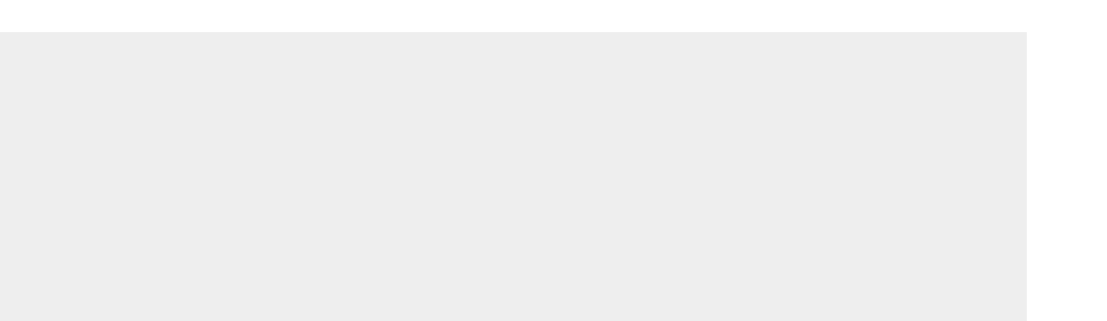

--- FILE ---
content_type: application/javascript
request_url: https://njdca.maps.arcgis.com/apps/webappviewer/widgets/Query/VersionManager.js?wab_dv=2.34
body_size: 571
content:
// All material copyright ESRI, All Rights Reserved, unless otherwise specified.
// See http://js.arcgis.com/3.15/esri/copyright.txt and http://www.arcgis.com/apps/webappbuilder/copyright.txt for details.
//>>built
define(["jimu/shared/BaseVersionManager"],function(f){function d(){this.versions=[{version:"1.0",upgrader:function(a){return a}},{version:"1.1",upgrader:function(a){return a}},{version:"1.2",upgrader:function(a){return a}},{version:"1.3",upgrader:function(a){for(var b=null,c=0;c<a.queries.length;c++)b=a.queries[c],b.orderByFields=[],b.popup.fields=this._updatePopupFields(b.popup.fields);return a},_updatePopupFields:function(a){for(var b=[],c=null,e=0;e<a.length;e++)c=a[e],c.showInInfoWindow&&b.push({name:c.name,
alias:c.alias,specialType:c.specialType});return b}},{version:"1.4",upgrader:function(a){return a}},{version:"2.0Beta",upgrader:function(a){return a}},{version:"2.0",upgrader:function(a){return a}},{version:"2.0.1",upgrader:function(a){return a}},{version:"2.1",upgrader:function(a){for(var b=null,c=0;c<a.queries.length;c++)b=a.queries[c],delete b.objectIdField,b.icon="",b.showSQL=!0,b.useLayerSymbol=!1,b.keepResultsOnMapAfterCloseWidget=!1,b.enableExport=!1,b.singleResultLayer=!0,b.webMapLayerId=
"",b.spatialFilter=b.resultsSymbol?{currentMapExtent:{"default":!1},drawing:{"default":!1,geometryTypes:"POINT LINE POLYLINE FREEHAND_POLYLINE TRIANGLE EXTENT CIRCLE ELLIPSE POLYGON FREEHAND_POLYGON".split(" "),buffer:null},useFeatures:null,fullLayerExtent:{"default":!0}}:null;return a}},{version:"2.2",upgrader:function(a){a.hideLayersAfterWidgetClosed=!0;for(var b=null,c=0;c<a.queries.length;c++)b=a.queries[c],delete b.keepResultsOnMapAfterCloseWidget;return a}},{version:"2.3",upgrader:function(a){for(var b=
null,c=0;c<a.queries.length;c++)b=a.queries[c],b.canModifySymbol=!1;return a}},{version:"2.4",upgrader:function(a){a.labelTasks="";a.labelResults="";return a}},{version:"2.5",upgrader:function(a){return a}},{version:"2.6",upgrader:function(a){return a}},{version:"2.7",upgrader:function(a){return a}},{version:"2.8",upgrader:function(a){return a}},{version:"2.9",upgrader:function(a){return a}},{version:"2.10",upgrader:function(a){a.showFilterLabel=!0;return a}},{version:"2.11",upgrader:function(a){if(!a.queries||
!a.queries.length)return a;for(var b=0;b<a.queries.length;b++)a.queries[b].defaultExpand=!0;return a}},{version:"2.12",upgrader:function(a){if(!a.queries||!a.queries.length)return a;for(var b=0;b<a.queries.length;b++)a.queries[b].customResultName=!0;return a}}]}d.prototype=new f;return d.prototype.constructor=d});